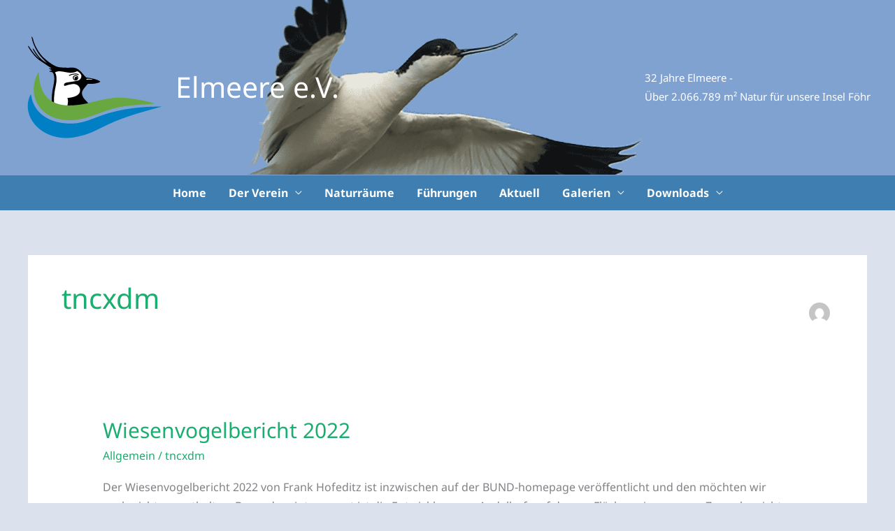

--- FILE ---
content_type: image/svg+xml
request_url: http://elmeere.de/wp-content/uploads/2023/05/el_logo.svg
body_size: 4717
content:
<svg xmlns="http://www.w3.org/2000/svg" viewBox="0 0 337 258" enable-background="new 0 0 337 258"><path fill="#fff" d="M138 96.8c-1.9-3-4-6.4-7.3-8-2.2-1-4.7-1.1-7.1-1.2-5-.1-10.1-.2-15.1-.4-1.6 0-3.2-.1-4.7-.1-9.5-.2-19-.4-28.4 1.1-1.3.2-2.7.5-3.3 1.6-.4.6-.4 1.4-.3 2.2.1 2.2.7 4.4 1.5 6.5.4.9.8 1.8.8 2.8 0 1-.7 2-1.7 2.1-.8 1.7.6 3.6 1.5 5.3 1.3 2.5 1.5 5.5.7 8.1l-1.4.4c.6 7.2-.9 14.4-2.6 21.4-.6 2.3-1.2 4.5-1.5 6.9-.7 4.9 0 9.8.6 14.6-.5-.4-1.2.4-1.1 1 .1.6.5 1.2.5 1.9-.1.6-1.2 1-1.3.3l1 5.6c.1.3.1.7-.1.9s-.8 0-.6-.3c.8 3.4 4.4 5.2 7.7 6.5 9.1 3.5 18.4 6.4 27.9 8.5 3.2.7 6.5 1.4 9.6.3.9-.3 1.7-.8 2.4-1.5 1.3-1.3 1.5-3.3 2.2-5 1.5-3.7 4.9-6.2 7.5-9.2 3.7-4.3 5.6-9.9 7.3-15.3 4.4-14.8 7.3-30.1 10.6-45.2.2-.7.3-1.5.2-2.2-.1-.8-.5-1.5-.8-2.2l-4.7-7.4z"/><path d="M73 93.2c-3 .4-3-1.4-2.9-1.5M73.7 93.6c.5-.2.7-1.1 1.4-1.3 3.1-1 6.9-1.7 6.9-1.7 7.2-.7 23.9 3.9 29.3 3.6 9.6-.6 11.9-1.9 15.8-4 0 0 9.5 5.1 10.1 11.2.5 4.9-3.1 8.9-6.1 10.6-3 1.7-19.4 4-28.1 5.3-8.7 1.3-8.4 6.5-6.9 7.9 1.5 1.4 5.4-1.2 8.9-1.9 4.1-.8 5.5-1.3 10.5-2 8.8-1.3 17.6 3.7 18.5 12.7.9 9-5.3 15.2-15.7 18-6.4 1.8-14.8 2.7-14.8 2.7 4.1 9.7-2.6 26.6-2.6 26.6s-11.2-2.9-16.5-5.5c-5.3-2.6-13.2-6.4-13.2-6.4-.1-1.5-.1-8.3-.1-10-.1-2.4 0-4.9.3-7.1.3-2.4.5-4.9.6-7.2 1-13.6 6.5-26.8 5.1-40 0-.3-.3-1.2-.4-2.9-.7-7.3-5.7-13.7-12.7-13-2.5.3-5.1 1.4-3.3 2.3 2.2 1.1 9.6-2.6 11.1 14.2.8 9.2-3.3 24-4.5 32.1-1.1 7.2-1.6 14.7-1.6 21.9 0 2-.9 14.2-.9 14.5 0 0 30.9 14.1 45.7 15.8 14.7 1.7 62.5-3.7 62.5-3.7s-29.1-28.7-30.9-32.2c-1.7-3.5-6.3-11.1-1.2-18.7 5.1-7.5 11.9-14.9 11.9-14.9s10.4.6 16.1-.3c5.3-.8 16.3-3.6 13-5.7-9.7-6.3-27.9-8.3-33.2-9.1 0 0-5.1-4.9-8.8-9.5-5.1-6.3-13.4-14.9-25.7-14.2-11.9.8-26.9-.2-32.5-1.2-12-2.2-34.6-19.6-43.4-31.4-10.4-13.9-15.5-26.7-17.2-34.1-1.4-6.2-6.2-13.9-2.3 1 3.3 12.8 11 26 15 32 4.3 6.5 14.2 16.8 21.1 23.4-5.1-3.3-16.8-7.5-30.7-30.9-3.5-5.9-7.1-7.5-1.2 2.4 6.3 10.5 12 16.1 13.8 18.2-7.2-5-14.3-12.8-23.5-26.6-4.4-6.7-7.5-7.2-1.1 2.7 7.7 11.8 14.9 20.1 21.9 25.4 5.5 4.1 30 20.1 30 20.1s1.1 1.8-1.9.9c-4.1-1.2-3.7.4-1 1.7 2.5 1.2 4.5 2.6 5.9 4.6 3 4.2 4.2 4 5.8 3.3"/><path fill="#fff" d="M149.1 109.6c.7-1.3 3.9-1.3 6.4-1 2.3.3 5 .7 7.2 1.2 1.9.4 1.6.9-.1.8-2.3-.1-5.9-.3-8.1-.3-2.4-.1-6.5 1.3-5.4-.7z"/><path stroke="#000" stroke-width="2" stroke-miterlimit="3.864" d="M117.7 107.1c-.4-2.8 1.7-5.5 4.7-6 3-.4 5.7 1.6 6.1 4.5.4 2.9-1.7 5.6-4.7 6-3 .5-5.8-1.6-6.1-4.5z" fill="none"/><path stroke="#000" stroke-width="2" stroke-linecap="round" stroke-linejoin="round" stroke-miterlimit="57" d="M129.8 98.7c-1.4-1.7-13-3.3-21.7 1.7" fill="none"/><path fill="#007FC5" d="M15.6 145.3s.1.4.2 1.1c.1.8.3 1.9.6 3.3.5 2.8 1.3 6.9 2.8 11.6.8 2.4 1.6 4.9 2.9 7.5 1.1 2.6 2.6 5.3 4.2 8 3.3 5.4 7.6 10.7 13.1 15.6 5.5 4.8 12 9.2 19.5 12.8 7.5 3.6 15.9 6.4 25 8.2 9.1 1.8 18.9 2.7 29 2.5 2.5 0 5.1-.1 7.7-.3l3.9-.3 4.1-.6c5-.8 10.3-2 15.4-3.4 5.2-1.4 10.4-3.2 15.7-5.1 5.3-1.9 10.8-4 16.3-6.1 11.1-4.1 22.4-8 33.5-10.9 11.1-3 21.8-5.3 32.1-7.1 2.6-.5 5.1-.9 7.6-1.2l7.4-1.1c4.8-.7 9.5-1.2 14-1.7s8.8-.8 12.8-1.2c4.1-.3 8-.6 11.6-.8 7.3-.4 13.6-.6 18.8-.7 2.6-.1 4.9-.1 7-.1h5.2c2.8 0 4.3.1 4.3.1s-1.4.4-4.1 1.2c-2.7.7-6.6 1.8-11.7 3.2-2.5.7-5.3 1.5-8.3 2.3-3 .8-6.3 1.8-9.7 2.7-6.9 2-14.7 4.2-23.2 6.7-8.4 2.5-17.5 5.4-27 8.7-9.4 3.3-19.3 6.9-29.2 11-9.9 4.2-19.9 8.8-30.2 14-5.2 2.5-10.4 5.2-16 7.8-5.5 2.6-11.4 5.1-17.4 7.3-6.1 2.2-12.3 4.1-18.8 5.6l-4.5 1c-1.6.4-3.2.8-4.8 1.1-3.2.7-6.5 1.2-9.7 1.7-13.1 1.7-26.4 1.1-39-1.6-12.6-2.7-24.4-7.8-34.4-14.5s-18.2-15.2-23.8-24.2c-5.7-9-8.9-18.3-10-26.6-.6-4.2-.7-8.1-.6-11.6.2-3.6.6-6.7 1.3-9.5.3-1.4.7-2.7 1-3.9.4-1.2.7-2.3 1.1-3.4.4-1 .8-2 1.1-2.8.4-.8.7-1.6 1.1-2.3.7-1.3 1.2-2.3 1.6-3 .3-.7.5-1 .5-1z"/><path fill="#69A840" d="M34.6 91.9s.1 1.5.2 4.2.3 6.6.9 11.4c.2 2.4.7 5 1.1 7.8.5 2.8 1.2 5.7 2 8.7 1.7 6 4.1 12.5 7.6 18.5 3.6 6 8.2 11.7 14 16.1 5.8 4.5 12.6 8 20.5 10.3 2 .6 4 1.1 6.1 1.5 2.1.5 4.2.8 6.4 1.1 2.2.3 4.4.6 6.7.7 2.3.2 4.6.3 6.9.3 9.4.1 19.3-.8 29.4-2.3 2.5-.4 5-.8 7.6-1.3 2.5-.4 5.1-1 7.6-1.5 5.3-1.3 10.7-2.6 15.9-3.9 10.6-2.6 21.4-5.2 32.3-7.1 5.5-.9 11-1.6 16.3-2 5.4-.4 10.6-.5 15.7-.4 10.1.2 19.4 1.1 27.9 2.3 4.2.6 8.3 1.2 12.1 1.9 3.8.7 7.4 1.3 10.8 2 3.4.7 6.5 1.4 9.4 2 2.9.7 5.6 1.3 8 1.9 2.4.6 4.5 1.2 6.4 1.6 1.9.5 3.4.9 4.7 1.3 2.6.7 3.9 1.1 3.9 1.1s-1.4.1-4.1.4c-2.6.2-6.5.5-11.4.9-4.9.3-10.8.8-17.6 1.2-6.8.5-14.4 1.1-22.6 1.8-8.2.8-17 1.7-26 3.3-9 1.5-18.1 3.7-27.5 6.7-9.4 3-19.2 6.7-29.6 10.4-2.6.9-5.2 1.9-7.9 2.8l-7.9 2.7c-2.8 1-5.6 1.9-8.5 2.8-2.9.9-5.8 1.7-8.7 2.4-11.8 2.9-24.1 4.6-36.7 4.5-3.1-.1-6.3-.2-9.4-.5-3.1-.3-6.3-.8-9.4-1.3-6.2-1.1-12.4-2.9-18.3-5.2-2.9-1.2-5.8-2.5-8.6-4s-5.5-3.1-8-4.9c-5.1-3.6-9.7-7.8-13.6-12.3-7.8-9-12.6-19.4-14.9-29-2.3-9.6-2.5-18.5-1.6-25.9.8-7.5 2.7-13.7 4.5-18.6 1.9-4.9 3.7-8.5 5.1-10.9.7-1.2 1.3-2.1 1.6-2.7.5-.5.7-.8.7-.8z"/><circle stroke="#000" stroke-width="2" stroke-miterlimit="3.864" cx="124.2" cy="107.4" r="2.7"/><path fill="none" d="M0 0h337v258h-337z"/></svg>

--- FILE ---
content_type: image/svg+xml
request_url: https://elmeere.de/wp-content/uploads/2023/05/el_logo.svg
body_size: 4753
content:
<svg xmlns="http://www.w3.org/2000/svg" viewBox="0 0 337 258" enable-background="new 0 0 337 258"><path fill="#fff" d="M138 96.8c-1.9-3-4-6.4-7.3-8-2.2-1-4.7-1.1-7.1-1.2-5-.1-10.1-.2-15.1-.4-1.6 0-3.2-.1-4.7-.1-9.5-.2-19-.4-28.4 1.1-1.3.2-2.7.5-3.3 1.6-.4.6-.4 1.4-.3 2.2.1 2.2.7 4.4 1.5 6.5.4.9.8 1.8.8 2.8 0 1-.7 2-1.7 2.1-.8 1.7.6 3.6 1.5 5.3 1.3 2.5 1.5 5.5.7 8.1l-1.4.4c.6 7.2-.9 14.4-2.6 21.4-.6 2.3-1.2 4.5-1.5 6.9-.7 4.9 0 9.8.6 14.6-.5-.4-1.2.4-1.1 1 .1.6.5 1.2.5 1.9-.1.6-1.2 1-1.3.3l1 5.6c.1.3.1.7-.1.9s-.8 0-.6-.3c.8 3.4 4.4 5.2 7.7 6.5 9.1 3.5 18.4 6.4 27.9 8.5 3.2.7 6.5 1.4 9.6.3.9-.3 1.7-.8 2.4-1.5 1.3-1.3 1.5-3.3 2.2-5 1.5-3.7 4.9-6.2 7.5-9.2 3.7-4.3 5.6-9.9 7.3-15.3 4.4-14.8 7.3-30.1 10.6-45.2.2-.7.3-1.5.2-2.2-.1-.8-.5-1.5-.8-2.2l-4.7-7.4z"/><path d="M73 93.2c-3 .4-3-1.4-2.9-1.5M73.7 93.6c.5-.2.7-1.1 1.4-1.3 3.1-1 6.9-1.7 6.9-1.7 7.2-.7 23.9 3.9 29.3 3.6 9.6-.6 11.9-1.9 15.8-4 0 0 9.5 5.1 10.1 11.2.5 4.9-3.1 8.9-6.1 10.6-3 1.7-19.4 4-28.1 5.3-8.7 1.3-8.4 6.5-6.9 7.9 1.5 1.4 5.4-1.2 8.9-1.9 4.1-.8 5.5-1.3 10.5-2 8.8-1.3 17.6 3.7 18.5 12.7.9 9-5.3 15.2-15.7 18-6.4 1.8-14.8 2.7-14.8 2.7 4.1 9.7-2.6 26.6-2.6 26.6s-11.2-2.9-16.5-5.5c-5.3-2.6-13.2-6.4-13.2-6.4-.1-1.5-.1-8.3-.1-10-.1-2.4 0-4.9.3-7.1.3-2.4.5-4.9.6-7.2 1-13.6 6.5-26.8 5.1-40 0-.3-.3-1.2-.4-2.9-.7-7.3-5.7-13.7-12.7-13-2.5.3-5.1 1.4-3.3 2.3 2.2 1.1 9.6-2.6 11.1 14.2.8 9.2-3.3 24-4.5 32.1-1.1 7.2-1.6 14.7-1.6 21.9 0 2-.9 14.2-.9 14.5 0 0 30.9 14.1 45.7 15.8 14.7 1.7 62.5-3.7 62.5-3.7s-29.1-28.7-30.9-32.2c-1.7-3.5-6.3-11.1-1.2-18.7 5.1-7.5 11.9-14.9 11.9-14.9s10.4.6 16.1-.3c5.3-.8 16.3-3.6 13-5.7-9.7-6.3-27.9-8.3-33.2-9.1 0 0-5.1-4.9-8.8-9.5-5.1-6.3-13.4-14.9-25.7-14.2-11.9.8-26.9-.2-32.5-1.2-12-2.2-34.6-19.6-43.4-31.4-10.4-13.9-15.5-26.7-17.2-34.1-1.4-6.2-6.2-13.9-2.3 1 3.3 12.8 11 26 15 32 4.3 6.5 14.2 16.8 21.1 23.4-5.1-3.3-16.8-7.5-30.7-30.9-3.5-5.9-7.1-7.5-1.2 2.4 6.3 10.5 12 16.1 13.8 18.2-7.2-5-14.3-12.8-23.5-26.6-4.4-6.7-7.5-7.2-1.1 2.7 7.7 11.8 14.9 20.1 21.9 25.4 5.5 4.1 30 20.1 30 20.1s1.1 1.8-1.9.9c-4.1-1.2-3.7.4-1 1.7 2.5 1.2 4.5 2.6 5.9 4.6 3 4.2 4.2 4 5.8 3.3"/><path fill="#fff" d="M149.1 109.6c.7-1.3 3.9-1.3 6.4-1 2.3.3 5 .7 7.2 1.2 1.9.4 1.6.9-.1.8-2.3-.1-5.9-.3-8.1-.3-2.4-.1-6.5 1.3-5.4-.7z"/><path stroke="#000" stroke-width="2" stroke-miterlimit="3.864" d="M117.7 107.1c-.4-2.8 1.7-5.5 4.7-6 3-.4 5.7 1.6 6.1 4.5.4 2.9-1.7 5.6-4.7 6-3 .5-5.8-1.6-6.1-4.5z" fill="none"/><path stroke="#000" stroke-width="2" stroke-linecap="round" stroke-linejoin="round" stroke-miterlimit="57" d="M129.8 98.7c-1.4-1.7-13-3.3-21.7 1.7" fill="none"/><path fill="#007FC5" d="M15.6 145.3s.1.4.2 1.1c.1.8.3 1.9.6 3.3.5 2.8 1.3 6.9 2.8 11.6.8 2.4 1.6 4.9 2.9 7.5 1.1 2.6 2.6 5.3 4.2 8 3.3 5.4 7.6 10.7 13.1 15.6 5.5 4.8 12 9.2 19.5 12.8 7.5 3.6 15.9 6.4 25 8.2 9.1 1.8 18.9 2.7 29 2.5 2.5 0 5.1-.1 7.7-.3l3.9-.3 4.1-.6c5-.8 10.3-2 15.4-3.4 5.2-1.4 10.4-3.2 15.7-5.1 5.3-1.9 10.8-4 16.3-6.1 11.1-4.1 22.4-8 33.5-10.9 11.1-3 21.8-5.3 32.1-7.1 2.6-.5 5.1-.9 7.6-1.2l7.4-1.1c4.8-.7 9.5-1.2 14-1.7s8.8-.8 12.8-1.2c4.1-.3 8-.6 11.6-.8 7.3-.4 13.6-.6 18.8-.7 2.6-.1 4.9-.1 7-.1h5.2c2.8 0 4.3.1 4.3.1s-1.4.4-4.1 1.2c-2.7.7-6.6 1.8-11.7 3.2-2.5.7-5.3 1.5-8.3 2.3-3 .8-6.3 1.8-9.7 2.7-6.9 2-14.7 4.2-23.2 6.7-8.4 2.5-17.5 5.4-27 8.7-9.4 3.3-19.3 6.9-29.2 11-9.9 4.2-19.9 8.8-30.2 14-5.2 2.5-10.4 5.2-16 7.8-5.5 2.6-11.4 5.1-17.4 7.3-6.1 2.2-12.3 4.1-18.8 5.6l-4.5 1c-1.6.4-3.2.8-4.8 1.1-3.2.7-6.5 1.2-9.7 1.7-13.1 1.7-26.4 1.1-39-1.6-12.6-2.7-24.4-7.8-34.4-14.5s-18.2-15.2-23.8-24.2c-5.7-9-8.9-18.3-10-26.6-.6-4.2-.7-8.1-.6-11.6.2-3.6.6-6.7 1.3-9.5.3-1.4.7-2.7 1-3.9.4-1.2.7-2.3 1.1-3.4.4-1 .8-2 1.1-2.8.4-.8.7-1.6 1.1-2.3.7-1.3 1.2-2.3 1.6-3 .3-.7.5-1 .5-1z"/><path fill="#69A840" d="M34.6 91.9s.1 1.5.2 4.2.3 6.6.9 11.4c.2 2.4.7 5 1.1 7.8.5 2.8 1.2 5.7 2 8.7 1.7 6 4.1 12.5 7.6 18.5 3.6 6 8.2 11.7 14 16.1 5.8 4.5 12.6 8 20.5 10.3 2 .6 4 1.1 6.1 1.5 2.1.5 4.2.8 6.4 1.1 2.2.3 4.4.6 6.7.7 2.3.2 4.6.3 6.9.3 9.4.1 19.3-.8 29.4-2.3 2.5-.4 5-.8 7.6-1.3 2.5-.4 5.1-1 7.6-1.5 5.3-1.3 10.7-2.6 15.9-3.9 10.6-2.6 21.4-5.2 32.3-7.1 5.5-.9 11-1.6 16.3-2 5.4-.4 10.6-.5 15.7-.4 10.1.2 19.4 1.1 27.9 2.3 4.2.6 8.3 1.2 12.1 1.9 3.8.7 7.4 1.3 10.8 2 3.4.7 6.5 1.4 9.4 2 2.9.7 5.6 1.3 8 1.9 2.4.6 4.5 1.2 6.4 1.6 1.9.5 3.4.9 4.7 1.3 2.6.7 3.9 1.1 3.9 1.1s-1.4.1-4.1.4c-2.6.2-6.5.5-11.4.9-4.9.3-10.8.8-17.6 1.2-6.8.5-14.4 1.1-22.6 1.8-8.2.8-17 1.7-26 3.3-9 1.5-18.1 3.7-27.5 6.7-9.4 3-19.2 6.7-29.6 10.4-2.6.9-5.2 1.9-7.9 2.8l-7.9 2.7c-2.8 1-5.6 1.9-8.5 2.8-2.9.9-5.8 1.7-8.7 2.4-11.8 2.9-24.1 4.6-36.7 4.5-3.1-.1-6.3-.2-9.4-.5-3.1-.3-6.3-.8-9.4-1.3-6.2-1.1-12.4-2.9-18.3-5.2-2.9-1.2-5.8-2.5-8.6-4s-5.5-3.1-8-4.9c-5.1-3.6-9.7-7.8-13.6-12.3-7.8-9-12.6-19.4-14.9-29-2.3-9.6-2.5-18.5-1.6-25.9.8-7.5 2.7-13.7 4.5-18.6 1.9-4.9 3.7-8.5 5.1-10.9.7-1.2 1.3-2.1 1.6-2.7.5-.5.7-.8.7-.8z"/><circle stroke="#000" stroke-width="2" stroke-miterlimit="3.864" cx="124.2" cy="107.4" r="2.7"/><path fill="none" d="M0 0h337v258h-337z"/></svg>

--- FILE ---
content_type: application/javascript
request_url: https://elmeere.de/wp-content/uploads/custom-css-js/987.js?v=1946
body_size: 375
content:
/******* Do not edit this file *******
Simple Custom CSS and JS - by Silkypress.com
Saved: Jul 27 2023 | 13:59:34 */
var rimg1 = false;
var rimg2 = false;
var rimg3 = false;
var rimg4 = false;
var rimg5 = false;

function refreshimage1()
{
	rimg1 = setInterval(
		function() {
			img = document.getElementById("cam1");
			img.src="https://cdn.tnc-foehr.de/elmeere/gelaende.jpg?rand=" + Math.random();
			
        }

	, 1 * 1000);
}

function refreshimage2()
{
	rimg2 = setInterval(
		function() {
			img = document.getElementById("cam2");
			img.src="https://cdn.tnc-foehr.de/elmeere/dach.jpg?rand=" + Math.random();
			}

	, 1 * 1000);
}

function refreshimage3()
{
	rimg3 = setInterval(
		function() {
			img = document.getElementById("cam3");
			img.src="https://cdn.tnc-foehr.de/elmeere/links.jpg?rand=" + Math.random();
			
		}

	, 1 * 1000);
}

function refreshimage4()
{
	rimg4 = setInterval(
		function() {
			img = document.getElementById("cam4");
			img.src="http://storch.inselseiten.de/fileadmin/templates/style/storch/webcam/friede.jpg?rand=" + Math.random();
		}

	, 2 * 2000);
}

function refreshimage5()
{
	rimg5 = setInterval(
		function() {
			img = document.getElementById("cam5");
			img.src="https://cdn.tnc-foehr.de/elmeere/vorland.jpg?rand=" + Math.random();
		}

	, 2 * 1000);
}

function stopimage1() {
	clearInterval(rimg1);
}

function stopimage2() {
	clearInterval(rimg2);
}

function stopimage3() {
	clearInterval(rimg3);
}
function stopimage4() {
	clearInterval(rimg4);
}

function stopimage5() {
	clearInterval(rimg5);
}



window.onload=function(){
	// window.setInterval(refreshImage, 60 * 1000);
}

//http://antares.datenbank-bildungsmedien.net/ruditest/
//files/Elmeere_plain/el_Inhalte/Bilder/webcam/